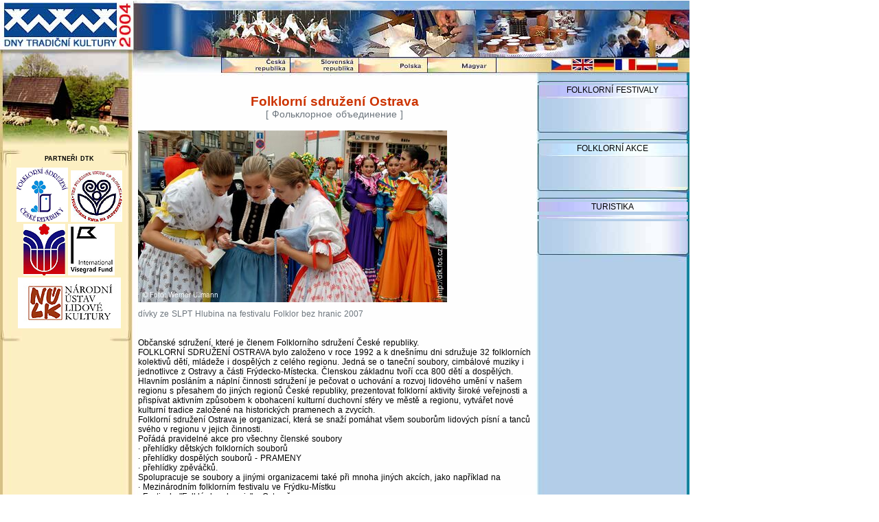

--- FILE ---
content_type: text/html; charset=UTF-8
request_url: http://dtk.fos.cz/encyklopedie/objekty1.phtml?id=23484&lng=6
body_size: 6058
content:
<!DOCTYPE html>
<html lang="ru">
<head><meta charset="utf-8"><meta name="Author" content="Ludek Sorm &amp; spol."><meta name="Robots" content="index, follow"><meta name="Keywords" content="vstupenky, tickets, program"><link rel="stylesheet" type="text/css" href="/css_rev44/universal.php3?sirkaHSloupce=572&amp;sirkaFotky=450&amp;sirkaFotkyNahled=150">
<link rel="stylesheet" href="/_dtk/styles.css" type="text/css"><meta name="Description" content="Folklorní sdružení Ostrava - Dny tradiční kultury"><title>Folklorní sdružení Ostrava - Dny tradiční kultury</title>
</head>



<BODY BGCOLOR=#FFFFFF LEFTMARGIN=0 TOPMARGIN=0 MARGINWIDTH=0 MARGINHEIGHT=0 ONLOAD="preloadImages();">


<SCRIPT TYPE="text/javascript">
<!--

function newImage(arg) {
	if (document.images) {
		rslt = new Image();
		rslt.src = arg;
		return rslt;
	}
}

function changeImages() {
	if (document.images && (preloadFlag == true)) {
		for (var i=0; i<changeImages.arguments.length; i+=2) {
			document[changeImages.arguments[i]].src = changeImages.arguments[i+1];
		}
	}
}

var preloadFlag = false;
function preloadImages() {
	if (document.images) {
		dlk_fos_08_over = newImage("/_dtk/ru/dtk_fos_08-over.jpg");
		dlk_fos_09_over = newImage("/_dtk/ru/dtk_fos_09-over.jpg");
		dlk_fos_10_over = newImage("/_dtk/ru/dtk_fos_10-over.jpg");
		dlk_fos_11_over = newImage("/_dtk/ru/dtk_fos_11-over.jpg");
		preloadFlag = true;
	}
}

// -->
</SCRIPT>


<MAP NAME="dtk_fos_02_Map">
<AREA SHAPE="rect" ALT="HLAVNÍ STRANA" COORDS="0,0,197,17" HREF="/index.phtml">
</MAP>
<MAP NAME="dtk_fos_03_Map">
<AREA SHAPE="rect" ALT="UVODNI STRANA" COORDS="75,10,583,17" HREF="/index.phtml">
<AREA SHAPE="rect" ALT="HLAVNÍ STRANA" COORDS="0,0,4,17" HREF="/index.phtml">
</MAP>
<MAP NAME="dtk_fos_04_Map">
<AREA SHAPE="rect" ALT="UVODNI STRANA" COORDS="0,10,219,17" HREF="/index.phtml">
</MAP>
<MAP NAME="dtk_fos_05_Map">
<AREA SHAPE="rect" ALT="UVODNI STRANA" COORDS="272,0,780,57" HREF="/index.phtml">
<AREA SHAPE="rect" ALT="HLAVNÍ STRANA" COORDS="0,0,201,53" HREF="/index.phtml">
</MAP>

<MAP NAME="dtk_fos_06_Map"><AREA SHAPE="rect" ALT="UVODNI STRANA" COORDS="0,0,219,57" HREF="/index.phtml"><AREA SHAPE="rect" ALT="PO RUSSKI" COORDS="179,66,206,82" HREF="/encyklopedie/objekty1.phtml?id=23484&amp;lng=6"><AREA SHAPE="rect" ALT="POLSKI" COORDS="147,66,174,82" HREF="/encyklopedie/objekty1.phtml?id=23484&amp;lng=4"><AREA SHAPE="rect" ALT="FRANCAIS" COORDS="116,66,143,82" HREF="/encyklopedie/objekty1.phtml?id=23484&amp;lng=5"><AREA SHAPE="rect" ALT="DEUTSCH" COORDS="85,66,112,82" HREF="/encyklopedie/objekty1.phtml?id=23484&amp;lng=3"><AREA SHAPE="rect" ALT="ENGLISH" COORDS="54,66,81,82" HREF="/encyklopedie/objekty1.phtml?id=23484&amp;lng=2"><AREA SHAPE="rect" ALT="ČESKY" COORDS="23,66,50,82" HREF="/encyklopedie/objekty1.phtml?id=23484"></MAP>

<TABLE WIDTH=1004 BORDER=0 CELLPADDING=0 CELLSPACING=0>
<TR>
<TD style="line-height:1px;">
<IMG SRC="/_dtk/ru/dtk_fos_01.jpg" WIDTH=1004 HEIGHT=3 BORDER=0 ALT=""></TD>
</TR>
</TABLE>


<TABLE WIDTH=1004 BORDER=0 CELLPADDING=0 CELLSPACING=0>
<TR style="line-height:1px;">
<TD>
<IMG SRC="/_dtk/ru/dtk_fos_02.jpg" WIDTH=197 HEIGHT=17 BORDER=0 ALT="" USEMAP="#dtk_fos_02_Map"></TD>
<TD>
<IMG SRC="/_dtk/ru/dtk_fos_03.jpg" WIDTH=583 HEIGHT=17 BORDER=0 ALT="" USEMAP="#dtk_fos_03_Map"></TD>
<TD>
<IMG SRC="/_dtk/ru/dtk_fos_04.jpg" WIDTH=224 HEIGHT=17 BORDER=0 ALT="" USEMAP="#dtk_fos_04_Map"></TD>
</TR>
</TABLE>


<TABLE WIDTH=1004 BORDER=0 CELLPADDING=0 CELLSPACING=0>
<TR style="line-height:1px;">
<TD COLSPAN=6>
<IMG SRC="/_dtk/ru/dtk_fos_05.jpg" WIDTH=780 HEIGHT=58 BORDER=0 ALT="" USEMAP="#dtk_fos_05_Map"></TD>
<TD ROWSPAN=2>
<IMG SRC="/_dtk/ru/dtk_fos_06.jpg" WIDTH=224 HEIGHT=89 BORDER=0 ALT="" USEMAP="#dtk_fos_06_Map"></TD>
</TR>
<TR style="line-height:1px;">
<TD>
<IMG SRC="/_dtk/ru/dtk_fos_07.jpg" WIDTH=322 HEIGHT=31 BORDER=0 ALT=""></TD>
<TD>
<A HREF="/akce/search.phtml?druh=13&kraj=&lng=6"
	ONMOUSEOVER="changeImages('dlk_fos_08', '/_dtk/ru/dtk_fos_08-over.jpg'); return true;"
	ONMOUSEOUT="changeImages('dlk_fos_08', '/_dtk/ru/dtk_fos_08.jpg'); return true;">
	<IMG NAME="dlk_fos_08" SRC="/_dtk/ru/dtk_fos_08.jpg" WIDTH=100 HEIGHT=31 BORDER=0 ALT=""></A></TD>
<TD>
<A HREF="/akce/search.phtml?druh=48&kraj=&lng=6"
	ONMOUSEOVER="changeImages('dlk_fos_09', '/_dtk/ru/dtk_fos_09-over.jpg'); return true;"
	ONMOUSEOUT="changeImages('dlk_fos_09', '/_dtk/ru/dtk_fos_09.jpg'); return true;">
	<IMG NAME="dlk_fos_09" SRC="/_dtk/ru/dtk_fos_09.jpg" WIDTH=100 HEIGHT=31 BORDER=0 ALT=""></A></TD>
<TD>
<A HREF="/encyklopedie/seznam.phtml?typ=286&kraj=1,2,3,4,5,6,7,8,9,10,11,12,13,14&lng=6&menu=0"
	ONMOUSEOVER="changeImages('dlk_fos_10', '/_dtk/ru/dtk_fos_10-over.jpg'); return true;"
	ONMOUSEOUT="changeImages('dlk_fos_10', '/_dtk/ru/dtk_fos_10.jpg'); return true;">
	<IMG NAME="dlk_fos_10" SRC="/_dtk/ru/dtk_fos_10.jpg" WIDTH=100 HEIGHT=31 BORDER=0 ALT=""></A></TD>
<TD>
<A HREF="/encyklopedie/seznam.phtml?typ=401&kraj=1,2,3,4,5,6,7,8,9,10,11,12,13,14&lng=6&menu=0"
	ONMOUSEOVER="changeImages('dlk_fos_11', '/_dtk/ru/dtk_fos_11-over.jpg'); return true;"
	ONMOUSEOUT="changeImages('dlk_fos_11', '/_dtk/ru/dtk_fos_11.jpg'); return true;">
	<IMG NAME="dlk_fos_11" SRC="/_dtk/ru/dtk_fos_11.jpg" WIDTH=100 HEIGHT=31 BORDER=0 ALT=""></A></TD>
<TD>
<IMG SRC="/_dtk/ru/dtk_fos_12.jpg" WIDTH=58 HEIGHT=31 ALT=""></TD>
</TR>

</TABLE>



<TABLE WIDTH=1004 BORDER=0 CELLPADDING=0 CELLSPACING=0>
<TR>
<TD VALIGN=top WIDTH=201 BACKGROUND="/_dtk/ru/dtk_fos_44.jpg" WIDTH=201 >


<!----------- LEVY SLOUPEC ------------->


<IMG SRC="/_dtk/ru/dtk_fos_13.jpg" WIDTH=201 HEIGHT=104 BORDER=0 ALT="" USEMAP="#dlk_fos_13_Map"><BR>







<!----------- TABULKA PARTNEŘI DTK ------------>

<TABLE WIDTH=201 BORDER=0 CELLPADDING=0 CELLSPACING=0>
<TR>
<TD VALIGN=middle ALIGN=center BACKGROUND="/_dtk/ru/dtk_fos_38.jpg" WIDTH=201  HEIGHT=27>

<span class="partneri">PARTNEŘI DTK</span>

</TD>
</TR>
<TR>
<TD VALIGN=middle ALIGN=center BACKGROUND="/_dtk/ru/dtk_fos_39.jpg" WIDTH=201>

	<A HREF='http://www.FOS.cz' TARGET=_new>
	<IMG SRC='/_dtk/cz/l_fos1.jpg'  BORDER=1 ALT="FOLKLORNÍ SDRUENÍ ČESKÉ REPUBLIKY"></A> 
	<A HREF='' TARGET=_new>
	<IMG SRC='/_dtk/cz/l_fus1.jpg'  BORDER=1 ALT=" "></A>
<BR>
	<A HREF='' TARGET=_new>
	<IMG SRC='/_dtk/cz/l_noc1.jpg'  BORDER=1 ALT=" "></A> 
	<A HREF='' TARGET=_new>
	<IMG SRC='/_dtk/cz/l_v4f1.jpg'  BORDER=1 ALT=" "></A>
<BR>
	<A HREF='' TARGET=_new>
	<IMG SRC='/_dtk/cz/l_nulk1.jpg'  BORDER=1 ALT=" "></A>
<BR>



</TD>
</TR>
<TR>
<TD VALIGn=top ALIGN=center BACKGROUND="/_dtk/ru/dtk_fos_41.jpg" WIDTH=201 HEIGHT=17>
&nbsp;
</TD>
</TR>
<TR>
<TD VALIGn=top ALIGN=center WIDTH=201 HEIGHT=17>
&nbsp;
</TD>
</TR>

</TABLE>




<!----------- HLAVNÍ PLOCHA ------------>
</TD>
<TD WIDTH=572 VALIGN=top BACKGROUND="/_dtk/ru/dtk_fos_55.jpg" width="572" valign="top">

<div id="encyklopedie_objekty1" class="eid23484"><h2 class="obsah">Folklorní sdružení Ostrava <small style="font-size:0.85rem;display:block;color:#6c757d;font-weight:normal;">[&nbsp;Фольклорное объединение&nbsp;]</small></h2><div class="foto1"><figure class="figure"><div class="figure-img"><picture class="fid51604"><source media="(max-width:400px)" srcset="/fotky/obr.php?id=51604&amp;name=Ostrava-WU-01.jpg&amp;width=400&amp;r=0"><source media="(min-width:400px)" srcset="/fotky/obr.php?id=51604&amp;name=Ostrava-WU-01.jpg&amp;width=450&amp;r=0"><img src="/fotky/obr.php?id=51604&amp;name=Ostrava-WU-01.jpg&amp;width=450&amp;r=0" width="450" height="250" alt="Mezinárodní folklorní festival Folklor bez hranic"></picture></div><figcaption class="figure-caption">dívky ze SLPT Hlubina na festivalu Folklor bez hranic 2007</figcaption></figure></div><div id="popisHlavni" class="mb-4">Občanské sdružení, které je členem Folklorního sdružení České republiky. <br /> FOLKLORNÍ SDRUŽENÍ OSTRAVA bylo založeno v roce 1992 a k dnešnímu dni sdružuje 32 folklorních kolektivů dětí, mládeže i dospělých z celého regionu. Jedná se o taneční soubory, cimbálové muziky i jednotlivce z Ostravy a části Frýdecko-Místecka. Členskou základnu tvoří cca 800 dětí a dospělých. <br /> Hlavním posláním a náplní činnosti sdružení je pečovat o uchování a rozvoj lidového umění v našem regionu s přesahem do jiných regionů České republiky, prezentovat folklorní aktivity široké veřejnosti a přispívat aktivním způsobem k obohacení kulturní duchovní sféry ve městě a regionu, vytvářet nové kulturní tradice založené na historických pramenech a zvycích. <br /> Folklorní sdružení Ostrava je organizací, která se snaží pomáhat všem souborům lidových písní a tanců svého v regionu v jejich činnosti. <br /> Pořádá pravidelné akce pro všechny členské soubory <br /> &#183; přehlídky dětských folklorních souborů <br /> &#183; přehlídky dospělých souborů - PRAMENY <br /> &#183; přehlídky zpěváčků. <br /> Spolupracuje se soubory a jinými organizacemi také při mnoha jiných akcích, jako například na <br /> &#183; Mezinárodním folklorním festivalu ve Frýdku-Místku <br /> &#183; Festivalu "Folklór bez hranic" v Ostravě <br /> &#183; přehlídce nových choreografií Inspirace <br /> &#183; koncertech "Cimbál jak ho neznáme" <br /> &#183; dalších akcích. <br /> Vydává časopis KACABAJKA. <br /> Pořádá také odborné semináře pro zájemce. <br /> <br /> <br /> <b>Členové výboru FOSO na období 2006-2008:</b><br /> HELENA SKÁLOVÁ: Na Bělidle 1, Moravská Ostrava, 702 00<br /> T: 59 612 74 53; 59 663 77 67; 59 662 40 41; 605 756 025<br /> e-mail: skalovic@seznam.cz <br /> <br /> KATEŘINA MACEČKOVÁ: K.Tomana 3, Ostrava - Mariánské Hory, 709 00<br /> T: 59 662 67 63; 728 103 742<br /> e-mail: k.maceckova@atlas.cz<br /> <br /> ELIŠKA KREJČÍČKOVÁ: Proskovická 197, Ostrava - Stará Bělá, 724 00<br /> T: 731 152 242; 596 769 643<br /> e-mail: mojmir.krejcicek@iol.cz<br /> <br /> ZUZANA KÖNIGOVÁ: Tlapákova 23, Ostrava - Hrabůvka, 700 30<br /> T: 724 041 581<br /> e-mail: zuzka@konigovi.cz<br /> <br /> RADKA KULICHOVÁ: Frýdlantská 1738, Frýdek-Místek, 738 02<br /> T: 558 644 892; 607 262 019<br /> e-mail: radkakulich@centrum.cz<br /> <br /> VĚRA TOBOLOVÁ: ČSA 489, Frýdek-Místek, 738 01<br /> T: 739 091 226<br /> e-mail: beskyd@applet.cz<br /> <br /> <br /> Doporučujeme: níže nahlédněte do časopisu Kacabajka</div>
<div class="adresa mb-4"><h3>KONTAKTNÍ ADRESA:</h3><div class="text-center"><div class="kOrg">Folklorní sdružení Ostrava</div><div class="kOsoba">Helena Skálová</div><div class="kUlice">Na Bělidle 1</div><div class="kMesto">702&nbsp;00 Moravská Ostrava</div>Czechia (CZ)<div class="kTel1">tel: <a href="tel:+420599526706" class="d-inline-block">(+420) 599 526 706</a></div><div class="kTel2"><a href="tel:+420605756025" class="d-inline-block">(+420) 605 756 025</a></div><div class="kFax">fax: <span class="d-inline-block">(+420) 596 624 041</span></div><div class="kWWW"><a href="http://www.foso.cz">http://www.foso.cz</a></div><div class="kEmail">e-mail: <a href="mailto:skalovic@seznam.cz" title="e-mail">skalovic@seznam.cz</a></div></div></div><div class="foto2 mb-3"><picture class="fid62820"><source media="(max-width:400px)" srcset="/fotky/obr.php?id=62820&amp;name=Ostrava-Skalova-PF20&amp;width=400&amp;r=0"><source media="(min-width:400px)" srcset="/fotky/obr.php?id=62820&amp;name=Ostrava-Skalova-PF20&amp;width=450&amp;r=0"><img src="/fotky/obr.php?id=62820&amp;name=Ostrava-Skalova-PF20&amp;width=450&amp;r=0" width="450" height="384" alt="Folklorní sdružení Ostrava"></picture></div><div class="akce mb-4"></div><div id="fotogalerie" class="mb-4"></div><div class="clanky mb-4"></div><div id="dokumenty" class="mb-4"><h3>DOKUMENTY</h3><ul><li><strong>13.12.2009: </strong><a href="/tmp/dokumenty/22054.doc?lng=6" title="soubor .DOC">Kacabajka - prosinec 2009</a></li><li><strong>08.10.2009: </strong><a href="/tmp/dokumenty/21305.doc?lng=6" title="soubor .DOC">Kacabajka - říjen 2009</a></li><li><strong>07.05.2009: </strong><a href="/tmp/dokumenty/19723.doc?lng=6" title="soubor .DOC">Kacabajka - květen 2009</a></li><li><strong>24.01.2009: </strong><a href="/tmp/dokumenty/18475.doc?lng=6" title="soubor .DOC">Kacabajka - leden 2009</a></li><li><strong>15.11.2008: </strong><a href="/tmp/dokumenty/17839.doc?lng=6" title="soubor .DOC">Kacabajka -listopad 2008</a></li><li><strong>13.09.2008: </strong><a href="/tmp/dokumenty/17220.doc?lng=6" title="soubor .DOC">Kacabajka - září 2008</a></li><li><strong>10.09.2008: </strong><a href="/tmp/dokumenty/17197.doc?lng=6" title="soubor .DOC">Kacabajka - září 2008</a></li><li><strong>14.06.2008: </strong><a href="/tmp/dokumenty/16257.doc?lng=6" title="soubor .DOC">Kacabajka - červen 2008</a></li><li><strong>26.04.2008: </strong><a href="/tmp/dokumenty/15775.doc?lng=6" title="soubor .DOC">Kacabajka - únor 2008</a></li><li><strong>26.04.2008: </strong><a href="/tmp/dokumenty/15776.doc?lng=6" title="soubor .DOC">Kacabajka - duben 2008</a></li><li><strong>20.12.2007: </strong><a href="/tmp/dokumenty/14285.doc?lng=6" title="soubor .DOC">Kacabajka - prosinec 2007</a></li><li><strong>23.07.2007: </strong><a href="/tmp/dokumenty/11588.doc?lng=6" title="soubor .DOC">Kacabajka - červenec 2007</a></li><li><strong>07.06.2007: </strong><a href="/tmp/dokumenty/10920.doc?lng=6" title="soubor .DOC">Kacabajka - květen 2007</a></li><li><strong>01.02.2007: </strong><a href="/tmp/dokumenty/8983.doc?lng=6" title="soubor .DOC">Kacabajka - únor 2007</a></li><li><strong>14.12.2006: </strong><a href="/tmp/dokumenty/8377.doc?lng=6" title="soubor .DOC">Kacabajka - prosinec 2006</a></li><li><strong>19.10.2006: </strong><a href="/tmp/dokumenty/7428.doc?lng=6" title="soubor .DOC">Kacabajka - říjen 2006</a></li><li><strong>16.06.2006: </strong><a href="/tmp/dokumenty/5737.doc?lng=6" title="soubor .DOC">Kacabajka - březen 2006</a></li><li><strong>16.06.2006: </strong><a href="/tmp/dokumenty/5738.doc?lng=6" title="soubor .DOC">Kacabajka - červen 2006</a></li><li><strong>21.05.2006: </strong><a href="/tmp/dokumenty/5350.doc?lng=6" title="soubor .DOC">Usnesení valné hromady FOSO 1. dubna 2006</a></li><li><strong>16.01.2006: </strong><a href="/tmp/dokumenty/3764.doc?lng=6" title="soubor .DOC">Kacabajka - leden 2006</a></li><li><strong>31.10.2005: </strong><a href="/tmp/dokumenty/3382.doc?lng=6" title="soubor .DOC">Kacabajka - říjen 2005</a></li><li><strong>16.06.2005: </strong><a href="/tmp/dokumenty/2555.pdf?lng=6" title="soubor .PDF">Kacabajka - červen 2005, 1.část</a></li><li><strong>16.06.2005: </strong><a href="/tmp/dokumenty/2556.pdf?lng=6" title="soubor .PDF">Kacabajka - červen 2005, 2.část</a></li><li><strong>16.06.2005: </strong><a href="/tmp/dokumenty/2557.pdf?lng=6" title="soubor .PDF">Kacabajka - červen 2005, 3.část</a></li><li><strong>22.01.2005: </strong><a href="/tmp/dokumenty/1861.doc?lng=6" title="soubor .DOC">Kacabajka - prosinec 2004</a></li></ul><div class="kompletniInf">[<a href="/dokumenty/seznam.phtml?id_objektu=23484&amp;slozka=7&amp;lng=6" title="DOKUMENTY">Dokumenty - kompletní informace</a>]</div></div><div id="vazby1" class="mb-4"><h3>SOUVISEJÍCÍ ODKAZY</h3><ul><li><span class="typ text-muted"> [&nbsp;Личность ФоС ЧР&nbsp;]</span> <strong><a href="/encyklopedie/objekty1.phtml?id=104518&amp;lng=6" title="Další informace">SKÁLOVÁ Helena</a></strong> </li></ul></div><div id="vazby2" class="mb-4"><h3>UPŘESŇUJÍCÍ ODKAZY</h3><ul><li><strong><a href="/encyklopedie/objekty1.phtml?id=19068&amp;lng=6" title="Další informace">Ostravica, soubor lidových písní a tanců</a></strong> <span class="typ text-muted"> [&nbsp;Фольклорный ансамбль или группа ФоС ЧР&nbsp;]</span> </li><li><strong><a href="/encyklopedie/objekty1.phtml?id=19069&amp;lng=6" title="Další informace">Ostravička, dětský folklorní soubor</a></strong> <span class="typ text-muted"> [&nbsp;Фольклорный ансамбль или группа ФоС ЧР&nbsp;]</span> </li><li><strong><a href="/encyklopedie/objekty1.phtml?id=19070&amp;lng=6" title="Další informace">Lašánek, folklorní soubor</a></strong> <span class="typ text-muted"> [&nbsp;Фольклорный ансамбль или группа ФоС ЧР&nbsp;]</span> </li><li><strong><a href="/encyklopedie/objekty1.phtml?id=19342&amp;lng=6" title="Další informace">Valášek, dětský folklorní soubor</a></strong> <span class="typ text-muted"> [&nbsp;Фольклорный ансамбль или группа ФоС ЧР&nbsp;]</span> </li><li><strong><a href="/encyklopedie/objekty1.phtml?id=19538&amp;lng=6" title="Další informace">Ševčík, moravský folklorní soubor</a></strong> <span class="typ text-muted"> [&nbsp;Фольклорный ансамбль или группа ФоС ЧР&nbsp;]</span> </li><li><strong><a href="/encyklopedie/objekty1.phtml?id=19539&amp;lng=6" title="Další informace">Holúbek, dětský folklorní soubor</a></strong> <span class="typ text-muted"> [&nbsp;Фольклорный ансамбль или группа ФоС ЧР&nbsp;]</span> </li><li><strong><a href="/encyklopedie/objekty1.phtml?id=19543&amp;lng=6" title="Další informace">Opavička, folklorní soubor</a></strong> <span class="typ text-muted"> [&nbsp;Фольклорный ансамбль или группа ФоС ЧР&nbsp;]</span> </li><li><strong><a href="/encyklopedie/objekty1.phtml?id=19545&amp;lng=6" title="Další informace">Hlubina, folklorní soubor</a></strong> <span class="typ text-muted"> [&nbsp;Фольклорный ансамбль или группа ФоС ЧР&nbsp;]</span> </li><li><strong><a href="/encyklopedie/objekty1.phtml?id=19547&amp;lng=6" title="Další informace">Hlubinka, dětský folklorní soubor</a></strong> <span class="typ text-muted"> [&nbsp;Фольклорный ансамбль или группа ФоС ЧР&nbsp;]</span> </li><li><strong><a href="/encyklopedie/objekty1.phtml?id=19551&amp;lng=6" title="Další informace">Morava, folklorní soubor</a></strong> <span class="typ text-muted"> [&nbsp;Фольклорный ансамбль или группа ФоС ЧР&nbsp;]</span> </li><li><strong><a href="/encyklopedie/objekty1.phtml?id=19552&amp;lng=6" title="Další informace">Porubka, folklorní soubor</a></strong> <span class="typ text-muted"> [&nbsp;Фольклорный ансамбль или группа ФоС ЧР&nbsp;]</span> </li><li><strong><a href="/encyklopedie/objekty1.phtml?id=19555&amp;lng=6" title="Další informace">Grunik a Malý Grunik, folklorní soubor</a></strong> <span class="typ text-muted"> [&nbsp;Фольклорный ансамбль или группа ФоС ЧР&nbsp;]</span> </li><li><strong><a href="/encyklopedie/objekty1.phtml?id=106885&amp;lng=6" title="Další informace">Malá Chasa, dětský folklorní soubor</a></strong> <span class="typ text-muted"> [&nbsp;Фольклорный ансамбль или группа ФоС ЧР&nbsp;]</span> </li><li><strong><a href="/encyklopedie/objekty1.phtml?id=111612&amp;lng=6" title="Další informace">Malá Ostravica, dětský folklorní soubor</a></strong> <span class="typ text-muted"> [&nbsp;Фольклорный ансамбль или группа ФоС ЧР&nbsp;]</span> </li><li><strong><a href="/encyklopedie/objekty1.phtml?id=111625&amp;lng=6" title="Další informace">Ondrášek, dětský folklorní soubor</a></strong> <span class="typ text-muted"> [&nbsp;Фольклорный ансамбль или группа ФоС ЧР&nbsp;]</span> </li><li><strong><a href="/encyklopedie/objekty1.phtml?id=111642&amp;lng=6" title="Další informace">Lučina, folklorní soubor</a></strong> <span class="typ text-muted"> [&nbsp;Фольклорный ансамбль или группа ФоС ЧР&nbsp;]</span> </li><li><strong><a href="/encyklopedie/objekty1.phtml?id=126129&amp;lng=6" title="Další informace">Ondřejnica, lašský soubor písní a tanců</a></strong> <span class="typ text-muted"> [&nbsp;Фольклорный ансамбль или группа ФоС ЧР&nbsp;]</span> </li><li><strong><a href="/encyklopedie/objekty1.phtml?id=128729&amp;lng=6" title="Další informace">Valašský Vojvoda, soubor lidových písní a tanců</a></strong> <span class="typ text-muted"> [&nbsp;Фольклорный ансамбль или группа ФоС ЧР&nbsp;]</span> </li></ul></div><div id="lokalizace" class="mb-4"><h3>UMÍSTĚNÍ</h3><ul><li class="obec1">Území obce: <strong><a href="/encyklopedie/objekty1.phtml?id=16624&amp;lng=6" title="obec">Ostrava</a></strong></li><li class="obec2">Správní obvod 2: <strong><a href="/encyklopedie/objekty1.phtml?id=72480&amp;lng=6" title="Správní obvod 2">Ostrava</a></strong></li><li class="obec3">Správní obvod 3: <strong><a href="/encyklopedie/objekty1.phtml?id=72522&amp;lng=6" title="Správní obvod 3">Ostrava</a></strong></li><li class="okres">Území NUTS 4: <strong><a href="/encyklopedie/objekty1.phtml?id=49276&amp;lng=6" title="okres">Okres Ostrava-město</a></strong></li><li class="kraj">Území NUTS 3: <strong><a href="/encyklopedie/objekty1.phtml?id=48925&amp;lng=6">Moravskoslezský kraj</a></strong></li><li class="nuts2">Území NUTS 2: <strong><a href="/encyklopedie/objekty1.phtml?id=49232&amp;lng=6">Moravsko-Slezsko</a></strong></li><li class="oblast">Turistická oblast: <strong><a href="/encyklopedie/objekty1.phtml?id=113867&amp;lng=6" title="Turistická oblast">39 Ostravsko</a></strong></li><li class="destinace">Turistický region: <strong> <a href="/encyklopedie/objekty1.phtml?id=74205&amp;lng=6" title="Severní Morava a Slezsko">Severní Morava a Slezsko</a></strong></li></ul></div><div id="dalsiInf" class="mb-4"><strong class="">DALŠÍ INFORMACE: </strong> <a style="word-wrap:break-word;word-break:break-all;white-space:normal;display:inline-block;"  href="http://www.fos.cz" target="_blank" title="další informace">http://www.fos.cz</a></div><hr id="separator" width="100%"><div id="typZaznamu" class="mt-2">Typ záznamu: <strong><a href="/encyklopedie/seznam.phtml?typ=63&amp;id=23484&amp;lng=6">Фольклорное объединение</a></strong></div><div id="aktualizace"><strong>AKTUALIZACE: </strong> <a href="mailto:aktualizace@infosystem.cz" title="poslat email">Luděk Šorm</a>  (FOLKLOR.CZ)  org.&nbsp;24, 30.03.2010 v 01:11&nbsp;hodin</div><div id="navigaceDole" class="mt-4"><span class="nd1 login">[<a href="/log.phtml?logStranka=%2Fencyklopedie%2Fobjekty1.phtml%3Fid%3D23484%26lng%3D6" title="Pro registrované">Pro registrované</a>] </span></div></div>

<IMG SRC="/_dtk/ru/fos_54.jpg" WIDTH=572 HEIGHT=8 ALT=""><BR>


<CENTER><SPAN CLASS=copyright>Copyright 1998-2026 &copy; <A HREF='http://www.sorm.cz' TARGET=_new>  www.infoSystem.cz</A>, <BR>součást prezentačního a rezervačního systému Doménová koule &reg;</SPAN></CENTER>


</TD>


			
<TD BACKGROUND="/_dtk/ru/dtk_fos_20.jpg" WIDTH=7 >
&nbsp;</TD>




<TD VALIGN=top WIDTH=224 BACKGROUND="/_dtk/ru/fos_53.jpg" >


<!----------- PRAVY SLOUPEC ------------->


<TABLE WIDTH=224 BORDER=0 CELLPADDING=0 CELLSPACING=0>
<TR>
<TD>
<IMG SRC="/_dtk/ru/fos_16.jpg" WIDTH=224 HEIGHT=6 ALT=""></TD>
</TR>
<TR>
<TD VALIGN=top ALIGN=center BACKGROUND="/_dtk/ru/fos_17.jpg" WIDTH=224 HEIGHT=13 ALT="">

FOLKLORNÍ FESTIVALY

</TD>
</TR>
<TR>
<TD style="line-height:1px;"><IMG SRC="/_dtk/ru/fos_21.jpg" WIDTH=224 ALT=""></TD>
</TR>
<TR>
<TD VALIGN=top BACKGROUND="/_dtk/ru/fos_22.jpg" WIDTH=224 HEIGHT=43 ALT="">





</TD>
</TR>
<TR>
<TD>
<IMG SRC="/_dtk/ru/fos_25.jpg" WIDTH=224 HEIGHT=19 ALT=""></TD>
</TR>
<TR>
<TD VALIGN=top ALIGN=center BACKGROUND="/_dtk/ru/fos_26.jpg" WIDTH=224 HEIGHT=13 ALT="">

FOLKLORNÍ AKCE

</TD>
</TR>
<TR>
<TD style="line-height:1px;"><IMG SRC="/_dtk/ru/fos_27.jpg" WIDTH=224 HEIGHT=6 ALT=""></TD>
</TR>
<TR>
<TD VALIGN=top BACKGROUND="/_dtk/ru/fos_29.jpg" WIDTH=224 HEIGHT=43 ALT="">










</TD>
</TR>

<!------------

<TR>
<TD>
<IMG SRC="/_dtk/ru/fos_33.jpg" WIDTH=224 HEIGHT=19 ALT=""></TD>
</TR>
<TR>
<TD VALIGN=top ALIGN=center BACKGROUND="/_dtk/ru/fos_34.jpg" WIDTH=224 HEIGHT=13 ALT="">


Nadpis 3

</TD>
</TR>
<TR>
<TD>
<IMG SRC="/_dtk/ru/fos_36.jpg" WIDTH=224 HEIGHT=6 ALT=""></TD>
</TR>
<TR>
<TD VALIGN=top ALIGN=center BACKGROUND="/_dtk/ru/fos_37.jpg" WIDTH=224 HEIGHT=43 ALT="">


text 3

</TD>
</TR>
<TR>
<TD>
<IMG SRC="/_dtk/ru/fos_40.jpg" WIDTH=224 HEIGHT=19 ALT=""></TD>
</TR>
<TR>
<TD VALIGN=top ALIGN=center BACKGROUND="/_dtk/ru/fos_42.jpg" WIDTH=224 HEIGHT=13 ALT="">


Nadpis 4

</TD>
</TR>
<TR>
<TD>
<IMG SRC="/_dtk/ru/fos_43.jpg" WIDTH=224 HEIGHT=6 ALT=""></TD>
</TR>
<TR>
<TD VALIGN=top ALIGN=center BACKGROUND="/_dtk/ru/fos_45.jpg" WIDTH=224 HEIGHT=43 ALT="">

Text 4


</TD>
</TR>

//------------->

<TR>
<TD>
<IMG SRC="/_dtk/ru/fos_47.jpg" WIDTH=224 HEIGHT=19 ALT=""></TD>
</TR>
<TR>
<TD VALIGN=top ALIGN=center BACKGROUND="/_dtk/ru/fos_48.jpg" WIDTH=224 HEIGHT=13 ALT="">


TURISTIKA


</TD>
</TR>
<TR>
<TD>
<IMG SRC="/_dtk/ru/fos_49.jpg" WIDTH=224 HEIGHT=6 ALT=""></TD>
</TR>
<TR>
<TD VALIGN=top  BACKGROUND="/_dtk/ru/fos_50.jpg" WIDTH=224 HEIGHT=43 ALT="">






</TD>
</TR>
<TR>
<TD>
<IMG SRC="/_dtk/ru/fos_51.jpg" WIDTH=224 HEIGHT=19 ALT=""></TD>
</TR>
<TR>
<TD>
<IMG SRC="/_dtk/ru/fos_52.jpg" WIDTH=224 HEIGHT=8 ALT=""></TD>
</TR>
</TABLE>


</TD>
</TR>
</TABLE>

</BODY></HTML>
